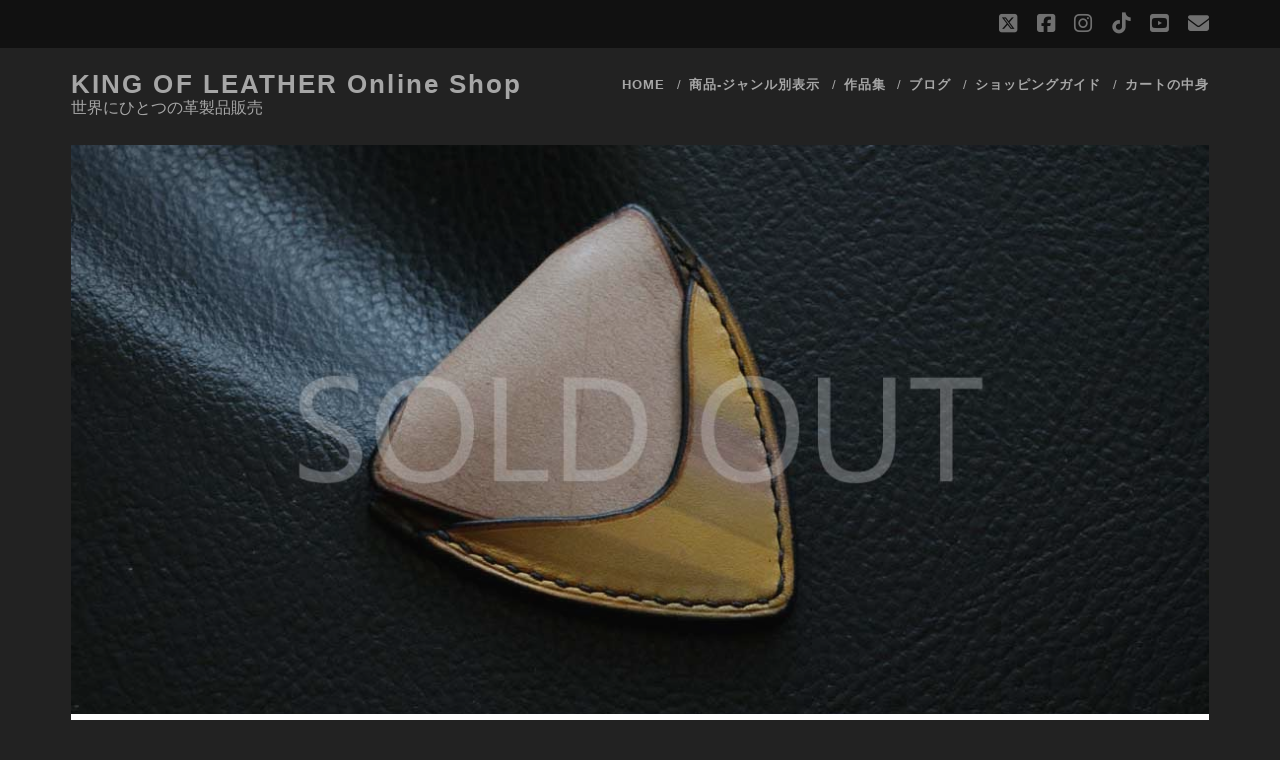

--- FILE ---
content_type: text/html; charset=UTF-8
request_url: https://kingofleather.jp/special/pickcase/14433/
body_size: 12538
content:

<!DOCTYPE html>
<!--[if IE 9 ]>
<html class="ie9" dir="ltr" lang="ja" prefix="og: https://ogp.me/ns#"> <![endif]-->
<!--[if (gt IE 9)|!(IE)]><!-->
<html dir="ltr" lang="ja" prefix="og: https://ogp.me/ns#"><!--<![endif]-->

<head>
	<title>ピックケース01094 | KING OF LEATHER Online Shop</title>
	<style>img:is([sizes="auto" i], [sizes^="auto," i]) { contain-intrinsic-size: 3000px 1500px }</style>
	
		<!-- All in One SEO 4.9.3 - aioseo.com -->
	<meta name="robots" content="max-image-preview:large" />
	<meta name="author" content="kingofleather"/>
	<link rel="canonical" href="https://kingofleather.jp/special/pickcase/14433/" />
	<meta name="generator" content="All in One SEO (AIOSEO) 4.9.3" />
		<meta property="og:locale" content="ja_JP" />
		<meta property="og:site_name" content="KING OF LEATHER Online Shop | 世界にひとつの革製品販売" />
		<meta property="og:type" content="article" />
		<meta property="og:title" content="ピックケース01094 | KING OF LEATHER Online Shop" />
		<meta property="og:url" content="https://kingofleather.jp/special/pickcase/14433/" />
		<meta property="article:published_time" content="2021-12-24T08:26:03+00:00" />
		<meta property="article:modified_time" content="2023-09-11T21:13:55+00:00" />
		<meta name="twitter:card" content="summary" />
		<meta name="twitter:title" content="ピックケース01094 | KING OF LEATHER Online Shop" />
		<script type="application/ld+json" class="aioseo-schema">
			{"@context":"https:\/\/schema.org","@graph":[{"@type":"Article","@id":"https:\/\/kingofleather.jp\/special\/pickcase\/14433\/#article","name":"\u30d4\u30c3\u30af\u30b1\u30fc\u30b901094 | KING OF LEATHER Online Shop","headline":"\u30d4\u30c3\u30af\u30b1\u30fc\u30b901094","author":{"@id":"https:\/\/kingofleather.jp\/special\/author\/kingofleather\/#author"},"publisher":{"@id":"https:\/\/kingofleather.jp\/special\/#organization"},"image":{"@type":"ImageObject","url":"https:\/\/kingofleather.jp\/special\/wp-content\/uploads\/s1094-1.jpg","width":1155,"height":771,"caption":"\u9769\u30d4\u30c3\u30af\u30b1\u30fc\u30b9"},"datePublished":"2021-12-24T17:26:03+09:00","dateModified":"2023-09-12T06:13:55+09:00","inLanguage":"ja","mainEntityOfPage":{"@id":"https:\/\/kingofleather.jp\/special\/pickcase\/14433\/#webpage"},"isPartOf":{"@id":"https:\/\/kingofleather.jp\/special\/pickcase\/14433\/#webpage"},"articleSection":"\u30d4\u30c3\u30af\u30b1\u30fc\u30b9"},{"@type":"BreadcrumbList","@id":"https:\/\/kingofleather.jp\/special\/pickcase\/14433\/#breadcrumblist","itemListElement":[{"@type":"ListItem","@id":"https:\/\/kingofleather.jp\/special#listItem","position":1,"name":"\u30db\u30fc\u30e0","item":"https:\/\/kingofleather.jp\/special","nextItem":{"@type":"ListItem","@id":"https:\/\/kingofleather.jp\/special\/category\/pickcase\/#listItem","name":"\u30d4\u30c3\u30af\u30b1\u30fc\u30b9"}},{"@type":"ListItem","@id":"https:\/\/kingofleather.jp\/special\/category\/pickcase\/#listItem","position":2,"name":"\u30d4\u30c3\u30af\u30b1\u30fc\u30b9","item":"https:\/\/kingofleather.jp\/special\/category\/pickcase\/","nextItem":{"@type":"ListItem","@id":"https:\/\/kingofleather.jp\/special\/pickcase\/14433\/#listItem","name":"\u30d4\u30c3\u30af\u30b1\u30fc\u30b901094"},"previousItem":{"@type":"ListItem","@id":"https:\/\/kingofleather.jp\/special#listItem","name":"\u30db\u30fc\u30e0"}},{"@type":"ListItem","@id":"https:\/\/kingofleather.jp\/special\/pickcase\/14433\/#listItem","position":3,"name":"\u30d4\u30c3\u30af\u30b1\u30fc\u30b901094","previousItem":{"@type":"ListItem","@id":"https:\/\/kingofleather.jp\/special\/category\/pickcase\/#listItem","name":"\u30d4\u30c3\u30af\u30b1\u30fc\u30b9"}}]},{"@type":"Organization","@id":"https:\/\/kingofleather.jp\/special\/#organization","name":"KING OF LEATHER Online Shop","description":"\u4e16\u754c\u306b\u3072\u3068\u3064\u306e\u9769\u88fd\u54c1\u8ca9\u58f2","url":"https:\/\/kingofleather.jp\/special\/"},{"@type":"Person","@id":"https:\/\/kingofleather.jp\/special\/author\/kingofleather\/#author","url":"https:\/\/kingofleather.jp\/special\/author\/kingofleather\/","name":"kingofleather"},{"@type":"WebPage","@id":"https:\/\/kingofleather.jp\/special\/pickcase\/14433\/#webpage","url":"https:\/\/kingofleather.jp\/special\/pickcase\/14433\/","name":"\u30d4\u30c3\u30af\u30b1\u30fc\u30b901094 | KING OF LEATHER Online Shop","inLanguage":"ja","isPartOf":{"@id":"https:\/\/kingofleather.jp\/special\/#website"},"breadcrumb":{"@id":"https:\/\/kingofleather.jp\/special\/pickcase\/14433\/#breadcrumblist"},"author":{"@id":"https:\/\/kingofleather.jp\/special\/author\/kingofleather\/#author"},"creator":{"@id":"https:\/\/kingofleather.jp\/special\/author\/kingofleather\/#author"},"image":{"@type":"ImageObject","url":"https:\/\/kingofleather.jp\/special\/wp-content\/uploads\/s1094-1.jpg","@id":"https:\/\/kingofleather.jp\/special\/pickcase\/14433\/#mainImage","width":1155,"height":771,"caption":"\u9769\u30d4\u30c3\u30af\u30b1\u30fc\u30b9"},"primaryImageOfPage":{"@id":"https:\/\/kingofleather.jp\/special\/pickcase\/14433\/#mainImage"},"datePublished":"2021-12-24T17:26:03+09:00","dateModified":"2023-09-12T06:13:55+09:00"},{"@type":"WebSite","@id":"https:\/\/kingofleather.jp\/special\/#website","url":"https:\/\/kingofleather.jp\/special\/","name":"KING OF LEATHER\u3000-\u30aa\u30f3\u30e9\u30a4\u30f3\u30b7\u30e7\u30c3\u30d7-","description":"\u4e16\u754c\u306b\u3072\u3068\u3064\u306e\u9769\u88fd\u54c1\u8ca9\u58f2","inLanguage":"ja","publisher":{"@id":"https:\/\/kingofleather.jp\/special\/#organization"}}]}
		</script>
		<!-- All in One SEO -->

<meta charset="UTF-8" />
<meta name="viewport" content="width=device-width, initial-scale=1" />
<meta name="template" content="Tracks 1.81" />
<link rel='dns-prefetch' href='//webfonts.xserver.jp' />
<link rel='dns-prefetch' href='//fonts.googleapis.com' />
<link rel="alternate" type="application/rss+xml" title="KING OF LEATHER Online Shop &raquo; フィード" href="https://kingofleather.jp/special/feed/" />
<link rel="alternate" type="application/rss+xml" title="KING OF LEATHER Online Shop &raquo; コメントフィード" href="https://kingofleather.jp/special/comments/feed/" />
<script type="text/javascript">
/* <![CDATA[ */
window._wpemojiSettings = {"baseUrl":"https:\/\/s.w.org\/images\/core\/emoji\/16.0.1\/72x72\/","ext":".png","svgUrl":"https:\/\/s.w.org\/images\/core\/emoji\/16.0.1\/svg\/","svgExt":".svg","source":{"concatemoji":"https:\/\/kingofleather.jp\/special\/wp-includes\/js\/wp-emoji-release.min.js?ver=6.8.3"}};
/*! This file is auto-generated */
!function(s,n){var o,i,e;function c(e){try{var t={supportTests:e,timestamp:(new Date).valueOf()};sessionStorage.setItem(o,JSON.stringify(t))}catch(e){}}function p(e,t,n){e.clearRect(0,0,e.canvas.width,e.canvas.height),e.fillText(t,0,0);var t=new Uint32Array(e.getImageData(0,0,e.canvas.width,e.canvas.height).data),a=(e.clearRect(0,0,e.canvas.width,e.canvas.height),e.fillText(n,0,0),new Uint32Array(e.getImageData(0,0,e.canvas.width,e.canvas.height).data));return t.every(function(e,t){return e===a[t]})}function u(e,t){e.clearRect(0,0,e.canvas.width,e.canvas.height),e.fillText(t,0,0);for(var n=e.getImageData(16,16,1,1),a=0;a<n.data.length;a++)if(0!==n.data[a])return!1;return!0}function f(e,t,n,a){switch(t){case"flag":return n(e,"\ud83c\udff3\ufe0f\u200d\u26a7\ufe0f","\ud83c\udff3\ufe0f\u200b\u26a7\ufe0f")?!1:!n(e,"\ud83c\udde8\ud83c\uddf6","\ud83c\udde8\u200b\ud83c\uddf6")&&!n(e,"\ud83c\udff4\udb40\udc67\udb40\udc62\udb40\udc65\udb40\udc6e\udb40\udc67\udb40\udc7f","\ud83c\udff4\u200b\udb40\udc67\u200b\udb40\udc62\u200b\udb40\udc65\u200b\udb40\udc6e\u200b\udb40\udc67\u200b\udb40\udc7f");case"emoji":return!a(e,"\ud83e\udedf")}return!1}function g(e,t,n,a){var r="undefined"!=typeof WorkerGlobalScope&&self instanceof WorkerGlobalScope?new OffscreenCanvas(300,150):s.createElement("canvas"),o=r.getContext("2d",{willReadFrequently:!0}),i=(o.textBaseline="top",o.font="600 32px Arial",{});return e.forEach(function(e){i[e]=t(o,e,n,a)}),i}function t(e){var t=s.createElement("script");t.src=e,t.defer=!0,s.head.appendChild(t)}"undefined"!=typeof Promise&&(o="wpEmojiSettingsSupports",i=["flag","emoji"],n.supports={everything:!0,everythingExceptFlag:!0},e=new Promise(function(e){s.addEventListener("DOMContentLoaded",e,{once:!0})}),new Promise(function(t){var n=function(){try{var e=JSON.parse(sessionStorage.getItem(o));if("object"==typeof e&&"number"==typeof e.timestamp&&(new Date).valueOf()<e.timestamp+604800&&"object"==typeof e.supportTests)return e.supportTests}catch(e){}return null}();if(!n){if("undefined"!=typeof Worker&&"undefined"!=typeof OffscreenCanvas&&"undefined"!=typeof URL&&URL.createObjectURL&&"undefined"!=typeof Blob)try{var e="postMessage("+g.toString()+"("+[JSON.stringify(i),f.toString(),p.toString(),u.toString()].join(",")+"));",a=new Blob([e],{type:"text/javascript"}),r=new Worker(URL.createObjectURL(a),{name:"wpTestEmojiSupports"});return void(r.onmessage=function(e){c(n=e.data),r.terminate(),t(n)})}catch(e){}c(n=g(i,f,p,u))}t(n)}).then(function(e){for(var t in e)n.supports[t]=e[t],n.supports.everything=n.supports.everything&&n.supports[t],"flag"!==t&&(n.supports.everythingExceptFlag=n.supports.everythingExceptFlag&&n.supports[t]);n.supports.everythingExceptFlag=n.supports.everythingExceptFlag&&!n.supports.flag,n.DOMReady=!1,n.readyCallback=function(){n.DOMReady=!0}}).then(function(){return e}).then(function(){var e;n.supports.everything||(n.readyCallback(),(e=n.source||{}).concatemoji?t(e.concatemoji):e.wpemoji&&e.twemoji&&(t(e.twemoji),t(e.wpemoji)))}))}((window,document),window._wpemojiSettings);
/* ]]> */
</script>
<style id='wp-emoji-styles-inline-css' type='text/css'>

	img.wp-smiley, img.emoji {
		display: inline !important;
		border: none !important;
		box-shadow: none !important;
		height: 1em !important;
		width: 1em !important;
		margin: 0 0.07em !important;
		vertical-align: -0.1em !important;
		background: none !important;
		padding: 0 !important;
	}
</style>
<link rel='stylesheet' id='wp-block-library-css' href='https://kingofleather.jp/special/wp-includes/css/dist/block-library/style.min.css?ver=6.8.3' type='text/css' media='all' />
<style id='classic-theme-styles-inline-css' type='text/css'>
/*! This file is auto-generated */
.wp-block-button__link{color:#fff;background-color:#32373c;border-radius:9999px;box-shadow:none;text-decoration:none;padding:calc(.667em + 2px) calc(1.333em + 2px);font-size:1.125em}.wp-block-file__button{background:#32373c;color:#fff;text-decoration:none}
</style>
<link rel='stylesheet' id='aioseo/css/src/vue/standalone/blocks/table-of-contents/global.scss-css' href='https://kingofleather.jp/special/wp-content/plugins/all-in-one-seo-pack/dist/Lite/assets/css/table-of-contents/global.e90f6d47.css?ver=4.9.3' type='text/css' media='all' />
<style id='global-styles-inline-css' type='text/css'>
:root{--wp--preset--aspect-ratio--square: 1;--wp--preset--aspect-ratio--4-3: 4/3;--wp--preset--aspect-ratio--3-4: 3/4;--wp--preset--aspect-ratio--3-2: 3/2;--wp--preset--aspect-ratio--2-3: 2/3;--wp--preset--aspect-ratio--16-9: 16/9;--wp--preset--aspect-ratio--9-16: 9/16;--wp--preset--color--black: #000000;--wp--preset--color--cyan-bluish-gray: #abb8c3;--wp--preset--color--white: #ffffff;--wp--preset--color--pale-pink: #f78da7;--wp--preset--color--vivid-red: #cf2e2e;--wp--preset--color--luminous-vivid-orange: #ff6900;--wp--preset--color--luminous-vivid-amber: #fcb900;--wp--preset--color--light-green-cyan: #7bdcb5;--wp--preset--color--vivid-green-cyan: #00d084;--wp--preset--color--pale-cyan-blue: #8ed1fc;--wp--preset--color--vivid-cyan-blue: #0693e3;--wp--preset--color--vivid-purple: #9b51e0;--wp--preset--gradient--vivid-cyan-blue-to-vivid-purple: linear-gradient(135deg,rgba(6,147,227,1) 0%,rgb(155,81,224) 100%);--wp--preset--gradient--light-green-cyan-to-vivid-green-cyan: linear-gradient(135deg,rgb(122,220,180) 0%,rgb(0,208,130) 100%);--wp--preset--gradient--luminous-vivid-amber-to-luminous-vivid-orange: linear-gradient(135deg,rgba(252,185,0,1) 0%,rgba(255,105,0,1) 100%);--wp--preset--gradient--luminous-vivid-orange-to-vivid-red: linear-gradient(135deg,rgba(255,105,0,1) 0%,rgb(207,46,46) 100%);--wp--preset--gradient--very-light-gray-to-cyan-bluish-gray: linear-gradient(135deg,rgb(238,238,238) 0%,rgb(169,184,195) 100%);--wp--preset--gradient--cool-to-warm-spectrum: linear-gradient(135deg,rgb(74,234,220) 0%,rgb(151,120,209) 20%,rgb(207,42,186) 40%,rgb(238,44,130) 60%,rgb(251,105,98) 80%,rgb(254,248,76) 100%);--wp--preset--gradient--blush-light-purple: linear-gradient(135deg,rgb(255,206,236) 0%,rgb(152,150,240) 100%);--wp--preset--gradient--blush-bordeaux: linear-gradient(135deg,rgb(254,205,165) 0%,rgb(254,45,45) 50%,rgb(107,0,62) 100%);--wp--preset--gradient--luminous-dusk: linear-gradient(135deg,rgb(255,203,112) 0%,rgb(199,81,192) 50%,rgb(65,88,208) 100%);--wp--preset--gradient--pale-ocean: linear-gradient(135deg,rgb(255,245,203) 0%,rgb(182,227,212) 50%,rgb(51,167,181) 100%);--wp--preset--gradient--electric-grass: linear-gradient(135deg,rgb(202,248,128) 0%,rgb(113,206,126) 100%);--wp--preset--gradient--midnight: linear-gradient(135deg,rgb(2,3,129) 0%,rgb(40,116,252) 100%);--wp--preset--font-size--small: 13px;--wp--preset--font-size--medium: 20px;--wp--preset--font-size--large: 21px;--wp--preset--font-size--x-large: 42px;--wp--preset--font-size--regular: 16px;--wp--preset--font-size--larger: 30px;--wp--preset--spacing--20: 0.44rem;--wp--preset--spacing--30: 0.67rem;--wp--preset--spacing--40: 1rem;--wp--preset--spacing--50: 1.5rem;--wp--preset--spacing--60: 2.25rem;--wp--preset--spacing--70: 3.38rem;--wp--preset--spacing--80: 5.06rem;--wp--preset--shadow--natural: 6px 6px 9px rgba(0, 0, 0, 0.2);--wp--preset--shadow--deep: 12px 12px 50px rgba(0, 0, 0, 0.4);--wp--preset--shadow--sharp: 6px 6px 0px rgba(0, 0, 0, 0.2);--wp--preset--shadow--outlined: 6px 6px 0px -3px rgba(255, 255, 255, 1), 6px 6px rgba(0, 0, 0, 1);--wp--preset--shadow--crisp: 6px 6px 0px rgba(0, 0, 0, 1);}:where(.is-layout-flex){gap: 0.5em;}:where(.is-layout-grid){gap: 0.5em;}body .is-layout-flex{display: flex;}.is-layout-flex{flex-wrap: wrap;align-items: center;}.is-layout-flex > :is(*, div){margin: 0;}body .is-layout-grid{display: grid;}.is-layout-grid > :is(*, div){margin: 0;}:where(.wp-block-columns.is-layout-flex){gap: 2em;}:where(.wp-block-columns.is-layout-grid){gap: 2em;}:where(.wp-block-post-template.is-layout-flex){gap: 1.25em;}:where(.wp-block-post-template.is-layout-grid){gap: 1.25em;}.has-black-color{color: var(--wp--preset--color--black) !important;}.has-cyan-bluish-gray-color{color: var(--wp--preset--color--cyan-bluish-gray) !important;}.has-white-color{color: var(--wp--preset--color--white) !important;}.has-pale-pink-color{color: var(--wp--preset--color--pale-pink) !important;}.has-vivid-red-color{color: var(--wp--preset--color--vivid-red) !important;}.has-luminous-vivid-orange-color{color: var(--wp--preset--color--luminous-vivid-orange) !important;}.has-luminous-vivid-amber-color{color: var(--wp--preset--color--luminous-vivid-amber) !important;}.has-light-green-cyan-color{color: var(--wp--preset--color--light-green-cyan) !important;}.has-vivid-green-cyan-color{color: var(--wp--preset--color--vivid-green-cyan) !important;}.has-pale-cyan-blue-color{color: var(--wp--preset--color--pale-cyan-blue) !important;}.has-vivid-cyan-blue-color{color: var(--wp--preset--color--vivid-cyan-blue) !important;}.has-vivid-purple-color{color: var(--wp--preset--color--vivid-purple) !important;}.has-black-background-color{background-color: var(--wp--preset--color--black) !important;}.has-cyan-bluish-gray-background-color{background-color: var(--wp--preset--color--cyan-bluish-gray) !important;}.has-white-background-color{background-color: var(--wp--preset--color--white) !important;}.has-pale-pink-background-color{background-color: var(--wp--preset--color--pale-pink) !important;}.has-vivid-red-background-color{background-color: var(--wp--preset--color--vivid-red) !important;}.has-luminous-vivid-orange-background-color{background-color: var(--wp--preset--color--luminous-vivid-orange) !important;}.has-luminous-vivid-amber-background-color{background-color: var(--wp--preset--color--luminous-vivid-amber) !important;}.has-light-green-cyan-background-color{background-color: var(--wp--preset--color--light-green-cyan) !important;}.has-vivid-green-cyan-background-color{background-color: var(--wp--preset--color--vivid-green-cyan) !important;}.has-pale-cyan-blue-background-color{background-color: var(--wp--preset--color--pale-cyan-blue) !important;}.has-vivid-cyan-blue-background-color{background-color: var(--wp--preset--color--vivid-cyan-blue) !important;}.has-vivid-purple-background-color{background-color: var(--wp--preset--color--vivid-purple) !important;}.has-black-border-color{border-color: var(--wp--preset--color--black) !important;}.has-cyan-bluish-gray-border-color{border-color: var(--wp--preset--color--cyan-bluish-gray) !important;}.has-white-border-color{border-color: var(--wp--preset--color--white) !important;}.has-pale-pink-border-color{border-color: var(--wp--preset--color--pale-pink) !important;}.has-vivid-red-border-color{border-color: var(--wp--preset--color--vivid-red) !important;}.has-luminous-vivid-orange-border-color{border-color: var(--wp--preset--color--luminous-vivid-orange) !important;}.has-luminous-vivid-amber-border-color{border-color: var(--wp--preset--color--luminous-vivid-amber) !important;}.has-light-green-cyan-border-color{border-color: var(--wp--preset--color--light-green-cyan) !important;}.has-vivid-green-cyan-border-color{border-color: var(--wp--preset--color--vivid-green-cyan) !important;}.has-pale-cyan-blue-border-color{border-color: var(--wp--preset--color--pale-cyan-blue) !important;}.has-vivid-cyan-blue-border-color{border-color: var(--wp--preset--color--vivid-cyan-blue) !important;}.has-vivid-purple-border-color{border-color: var(--wp--preset--color--vivid-purple) !important;}.has-vivid-cyan-blue-to-vivid-purple-gradient-background{background: var(--wp--preset--gradient--vivid-cyan-blue-to-vivid-purple) !important;}.has-light-green-cyan-to-vivid-green-cyan-gradient-background{background: var(--wp--preset--gradient--light-green-cyan-to-vivid-green-cyan) !important;}.has-luminous-vivid-amber-to-luminous-vivid-orange-gradient-background{background: var(--wp--preset--gradient--luminous-vivid-amber-to-luminous-vivid-orange) !important;}.has-luminous-vivid-orange-to-vivid-red-gradient-background{background: var(--wp--preset--gradient--luminous-vivid-orange-to-vivid-red) !important;}.has-very-light-gray-to-cyan-bluish-gray-gradient-background{background: var(--wp--preset--gradient--very-light-gray-to-cyan-bluish-gray) !important;}.has-cool-to-warm-spectrum-gradient-background{background: var(--wp--preset--gradient--cool-to-warm-spectrum) !important;}.has-blush-light-purple-gradient-background{background: var(--wp--preset--gradient--blush-light-purple) !important;}.has-blush-bordeaux-gradient-background{background: var(--wp--preset--gradient--blush-bordeaux) !important;}.has-luminous-dusk-gradient-background{background: var(--wp--preset--gradient--luminous-dusk) !important;}.has-pale-ocean-gradient-background{background: var(--wp--preset--gradient--pale-ocean) !important;}.has-electric-grass-gradient-background{background: var(--wp--preset--gradient--electric-grass) !important;}.has-midnight-gradient-background{background: var(--wp--preset--gradient--midnight) !important;}.has-small-font-size{font-size: var(--wp--preset--font-size--small) !important;}.has-medium-font-size{font-size: var(--wp--preset--font-size--medium) !important;}.has-large-font-size{font-size: var(--wp--preset--font-size--large) !important;}.has-x-large-font-size{font-size: var(--wp--preset--font-size--x-large) !important;}
:where(.wp-block-post-template.is-layout-flex){gap: 1.25em;}:where(.wp-block-post-template.is-layout-grid){gap: 1.25em;}
:where(.wp-block-columns.is-layout-flex){gap: 2em;}:where(.wp-block-columns.is-layout-grid){gap: 2em;}
:root :where(.wp-block-pullquote){font-size: 1.5em;line-height: 1.6;}
</style>
<link rel='stylesheet' id='parent-style-css' href='https://kingofleather.jp/special/wp-content/themes/tracks/style.css?ver=6.8.3' type='text/css' media='all' />
<link rel='stylesheet' id='ct-tracks-google-fonts-css' href='//fonts.googleapis.com/css?family=Raleway%3A400%2C700&#038;subset=latin%2Clatin-ext&#038;display=swap&#038;ver=6.8.3' type='text/css' media='all' />
<link rel='stylesheet' id='ct-tracks-font-awesome-css' href='https://kingofleather.jp/special/wp-content/themes/tracks/assets/font-awesome/css/all.min.css?ver=6.8.3' type='text/css' media='all' />
<link rel='stylesheet' id='ct-tracks-style-css' href='https://kingofleather.jp/special/wp-content/themes/tracks-child/style.css?ver=6.8.3' type='text/css' media='all' />
<style id='ct-tracks-style-inline-css' type='text/css'>
.singular .entry-title {
  font-size: 24px;
}


</style>
<script type="text/javascript" src="https://kingofleather.jp/special/wp-includes/js/jquery/jquery.min.js?ver=3.7.1" id="jquery-core-js"></script>
<script type="text/javascript" src="https://kingofleather.jp/special/wp-includes/js/jquery/jquery-migrate.min.js?ver=3.4.1" id="jquery-migrate-js"></script>
<script type="text/javascript" src="//webfonts.xserver.jp/js/xserverv3.js?fadein=0&amp;ver=2.0.9" id="typesquare_std-js"></script>
<script type="text/javascript" src="https://kingofleather.jp/special/wp-content/plugins/related-posts-thumbnails/assets/js/front.min.js?ver=4.3.1" id="rpt_front_style-js"></script>
<script type="text/javascript" src="https://kingofleather.jp/special/wp-content/plugins/related-posts-thumbnails/assets/js/lazy-load.js?ver=4.3.1" id="rpt-lazy-load-js"></script>
<link rel="https://api.w.org/" href="https://kingofleather.jp/special/wp-json/" /><link rel="alternate" title="JSON" type="application/json" href="https://kingofleather.jp/special/wp-json/wp/v2/posts/14433" /><link rel="EditURI" type="application/rsd+xml" title="RSD" href="https://kingofleather.jp/special/xmlrpc.php?rsd" />
<meta name="generator" content="WordPress 6.8.3" />
<link rel='shortlink' href='https://kingofleather.jp/special/?p=14433' />
<link rel="alternate" title="oEmbed (JSON)" type="application/json+oembed" href="https://kingofleather.jp/special/wp-json/oembed/1.0/embed?url=https%3A%2F%2Fkingofleather.jp%2Fspecial%2Fpickcase%2F14433%2F" />
<link rel="alternate" title="oEmbed (XML)" type="text/xml+oembed" href="https://kingofleather.jp/special/wp-json/oembed/1.0/embed?url=https%3A%2F%2Fkingofleather.jp%2Fspecial%2Fpickcase%2F14433%2F&#038;format=xml" />

		<!-- GA Google Analytics @ https://m0n.co/ga -->
		<script async src="https://www.googletagmanager.com/gtag/js?id= G-S4SPH36WC1"></script>
		<script>
			window.dataLayer = window.dataLayer || [];
			function gtag(){dataLayer.push(arguments);}
			gtag('js', new Date());
			gtag('config', ' G-S4SPH36WC1');
		</script>

	        <style>
            #related_posts_thumbnails li {
                border-right: 1px solid #dddddd;
                background-color: #ffffff            }

            #related_posts_thumbnails li:hover {
                background-color: #eeeeee;
            }

            .relpost_content {
                font-size: 12px;
                color: #333333;
            }

            .relpost-block-single {
                background-color: #ffffff;
                border-right: 1px solid #dddddd;
                border-left: 1px solid #dddddd;
                margin-right: -1px;
            }

            .relpost-block-single:hover {
                background-color: #eeeeee;
            }
        </style>

        <style type='text/css'>
h1,h2,h3,h1:lang(ja),h2:lang(ja),h3:lang(ja),.entry-title:lang(ja){ font-family: "丸フォーク M";}h4,h5,h6,h4:lang(ja),h5:lang(ja),h6:lang(ja),div.entry-meta span:lang(ja),footer.entry-footer span:lang(ja){ font-family: "丸フォーク M";}.hentry,.entry-content p,.post-inner.entry-content p,#comments div:lang(ja){ font-family: "新ゴ R";}strong,b,#comments .comment-author .fn:lang(ja){ font-family: "新ゴ B";}</style>
<link rel="icon" href="https://kingofleather.jp/special/wp-content/uploads/cropped-blogrogo-32x32.gif" sizes="32x32" />
<link rel="icon" href="https://kingofleather.jp/special/wp-content/uploads/cropped-blogrogo-192x192.gif" sizes="192x192" />
<link rel="apple-touch-icon" href="https://kingofleather.jp/special/wp-content/uploads/cropped-blogrogo-180x180.gif" />
<meta name="msapplication-TileImage" content="https://kingofleather.jp/special/wp-content/uploads/cropped-blogrogo-270x270.gif" />
		<style type="text/css" id="wp-custom-css">
			.singular .entry-title {
  font-size: 24px;
}

		</style>
		</head>

<body id="tracks-child" class="wp-singular post-template-default single single-post postid-14433 single-format-standard wp-theme-tracks wp-child-theme-tracks-child ct-body singular singular-post singular-post-14433 not-front standard">
			<div id="overflow-container" class="overflow-container">
		<a class="skip-content" href="#main">Skip to content</a>
				<header id="site-header" class="site-header" role="banner">
			<div class='top-navigation'><div class='container'><ul class="social-media-icons">				<li>
					<a class="twitter" target="_blank"
					   href="http://twitter.com/kingofleather">
						<i class="fab fa-square-x-twitter" title="twitter"></i>
						<span class="screen-reader-text">twitter</span>
					</a>
				</li>
								<li>
					<a class="facebook" target="_blank"
					   href="http://www.facebook.com/kingofleather">
						<i class="fab fa-facebook-square" title="facebook"></i>
						<span class="screen-reader-text">facebook</span>
					</a>
				</li>
								<li>
					<a class="instagram" target="_blank"
					   href="http://instagram.com/kingofleather">
						<i class="fab fa-instagram" title="instagram"></i>
						<span class="screen-reader-text">instagram</span>
					</a>
				</li>
								<li>
					<a class="tiktok" target="_blank"
					   href="https://www.tiktok.com/@kingofleather">
						<i class="fab fa-tiktok" title="tiktok"></i>
						<span class="screen-reader-text">tiktok</span>
					</a>
				</li>
								<li>
					<a class="youtube" target="_blank"
					   href="https://www.youtube.com/channel/UCaYwPynQE1Oc_16nYmLgiRA">
						<i class="fab fa-youtube-square" title="youtube"></i>
						<span class="screen-reader-text">youtube</span>
					</a>
				</li>
								<li>
					<a class="email" target="_blank"
					   href="mailto:i&#110;&#102;o&#64;&#107;&#105;ngofl&#101;a&#116;her&#46;&#106;&#112;">
						<i class="fas fa-envelope" title="email"></i>
						<span class="screen-reader-text">email</span>
					</a>
				</li>
			</ul></div></div>						<div class="container">
				<div id="title-info" class="title-info">
					<div id='site-title' class='site-title'><a href='https://kingofleather.jp/special'>KING OF LEATHER Online Shop</a></div>				</div>
				<button id="toggle-navigation" class="toggle-navigation">
	<i class="fas fa-bars"></i>
</button>

<div id="menu-primary-tracks" class="menu-primary-tracks"></div>
<div id="menu-primary" class="menu-container menu-primary" role="navigation">

			<p class="site-description tagline">
			世界にひとつの革製品販売		</p>
	<div class="menu"><ul id="menu-primary-items" class="menu-primary-items"><li id="menu-item-354" class="menu-item menu-item-type-custom menu-item-object-custom menu-item-354"><a href="https://kingofleather.jp/">HOME</a></li>
<li id="menu-item-429" class="menu-item menu-item-type-custom menu-item-object-custom menu-item-home menu-item-has-children menu-item-429"><a href="https://kingofleather.jp/special/">商品-ジャンル別表示</a>
<ul class="sub-menu">
	<li id="menu-item-15315" class="menu-item menu-item-type-taxonomy menu-item-object-category menu-item-15315"><a href="https://kingofleather.jp/special/category/longwallet/">ロングウォレット</a></li>
	<li id="menu-item-15316" class="menu-item menu-item-type-taxonomy menu-item-object-category menu-item-15316"><a href="https://kingofleather.jp/special/category/halfwallet/">ハーフウォレット</a></li>
	<li id="menu-item-15317" class="menu-item menu-item-type-taxonomy menu-item-object-category menu-item-15317"><a href="https://kingofleather.jp/special/category/walletrope/">ウォレットロープ</a></li>
	<li id="menu-item-19500" class="menu-item menu-item-type-taxonomy menu-item-object-category menu-item-19500"><a href="https://kingofleather.jp/special/category/wallet-optionparts/">着せ替えウォレットパーツ</a></li>
	<li id="menu-item-15352" class="menu-item menu-item-type-taxonomy menu-item-object-category menu-item-15352"><a href="https://kingofleather.jp/special/category/walletbag/">ウォレットバッグ</a></li>
	<li id="menu-item-15318" class="menu-item menu-item-type-taxonomy menu-item-object-category menu-item-15318"><a href="https://kingofleather.jp/special/category/beltloopkeyholder/">ベルトループキーホルダー</a></li>
	<li id="menu-item-15319" class="menu-item menu-item-type-taxonomy menu-item-object-category menu-item-15319"><a href="https://kingofleather.jp/special/category/coincase/">コインケース</a></li>
	<li id="menu-item-15320" class="menu-item menu-item-type-taxonomy menu-item-object-category menu-item-15320"><a href="https://kingofleather.jp/special/category/bag/">バッグ</a></li>
	<li id="menu-item-15321" class="menu-item menu-item-type-taxonomy menu-item-object-category menu-item-15321"><a href="https://kingofleather.jp/special/category/beltpouch/">ベルトポーチ</a></li>
	<li id="menu-item-15322" class="menu-item menu-item-type-taxonomy menu-item-object-category menu-item-15322"><a href="https://kingofleather.jp/special/category/belt/">ベルト</a></li>
	<li id="menu-item-15323" class="menu-item menu-item-type-taxonomy menu-item-object-category menu-item-15323"><a href="https://kingofleather.jp/special/category/keycase/">キーケース</a></li>
	<li id="menu-item-15324" class="menu-item menu-item-type-taxonomy menu-item-object-category menu-item-15324"><a href="https://kingofleather.jp/special/category/cardcase/">カードケース</a></li>
	<li id="menu-item-15325" class="menu-item menu-item-type-taxonomy menu-item-object-category menu-item-15325"><a href="https://kingofleather.jp/special/category/passcase/">パスケース</a></li>
	<li id="menu-item-15326" class="menu-item menu-item-type-taxonomy menu-item-object-category menu-item-15326"><a href="https://kingofleather.jp/special/category/iphone/">iPhoneケース</a></li>
	<li id="menu-item-15327" class="menu-item menu-item-type-taxonomy menu-item-object-category menu-item-15327"><a href="https://kingofleather.jp/special/category/tissue-case/">ティッシュケース</a></li>
	<li id="menu-item-15328" class="menu-item menu-item-type-taxonomy menu-item-object-category menu-item-15328"><a href="https://kingofleather.jp/special/category/toothpick-case/">爪楊枝ケース</a></li>
	<li id="menu-item-15329" class="menu-item menu-item-type-taxonomy menu-item-object-category menu-item-15329"><a href="https://kingofleather.jp/special/category/tabacocase/">タバコケース</a></li>
	<li id="menu-item-15330" class="menu-item menu-item-type-taxonomy menu-item-object-category menu-item-15330"><a href="https://kingofleather.jp/special/category/glassescase/">メガネケース</a></li>
	<li id="menu-item-15331" class="menu-item menu-item-type-taxonomy menu-item-object-category current-post-ancestor current-menu-parent current-post-parent menu-item-15331"><a href="https://kingofleather.jp/special/category/pickcase/">ピックケース</a></li>
	<li id="menu-item-15332" class="menu-item menu-item-type-taxonomy menu-item-object-category menu-item-15332"><a href="https://kingofleather.jp/special/category/mintia/">ミンティアケース</a></li>
	<li id="menu-item-15333" class="menu-item menu-item-type-taxonomy menu-item-object-category menu-item-15333"><a href="https://kingofleather.jp/special/category/bracelet/">ブレスレット</a></li>
	<li id="menu-item-15334" class="menu-item menu-item-type-taxonomy menu-item-object-category menu-item-15334"><a href="https://kingofleather.jp/special/category/necklace/">ネックレス</a></li>
	<li id="menu-item-15335" class="menu-item menu-item-type-taxonomy menu-item-object-category menu-item-15335"><a href="https://kingofleather.jp/special/category/guiatr-strap/">ギターストラップ</a></li>
	<li id="menu-item-15336" class="menu-item menu-item-type-taxonomy menu-item-object-category menu-item-15336"><a href="https://kingofleather.jp/special/category/bookcover/">ブックカバー</a></li>
	<li id="menu-item-15337" class="menu-item menu-item-type-taxonomy menu-item-object-category menu-item-15337"><a href="https://kingofleather.jp/special/category/systemnote/">システム手帳</a></li>
	<li id="menu-item-15338" class="menu-item menu-item-type-taxonomy menu-item-object-category menu-item-15338"><a href="https://kingofleather.jp/special/category/rhodiacase/">RHODIAケース</a></li>
	<li id="menu-item-15339" class="menu-item menu-item-type-taxonomy menu-item-object-category menu-item-15339"><a href="https://kingofleather.jp/special/category/hobonichi/">ほぼ日手帳カバー</a></li>
	<li id="menu-item-15340" class="menu-item menu-item-type-taxonomy menu-item-object-category menu-item-15340"><a href="https://kingofleather.jp/special/category/travelersnotecover/">トラベラーズノートカバー</a></li>
	<li id="menu-item-15341" class="menu-item menu-item-type-taxonomy menu-item-object-category menu-item-15341"><a href="https://kingofleather.jp/special/category/notecover/">ノートカバー</a></li>
	<li id="menu-item-15598" class="menu-item menu-item-type-taxonomy menu-item-object-category menu-item-15598"><a href="https://kingofleather.jp/special/category/storyboardcase/">コンテケース</a></li>
	<li id="menu-item-15342" class="menu-item menu-item-type-taxonomy menu-item-object-category menu-item-15342"><a href="https://kingofleather.jp/special/category/pencase/">ペンケース</a></li>
	<li id="menu-item-15343" class="menu-item menu-item-type-taxonomy menu-item-object-category menu-item-15343"><a href="https://kingofleather.jp/special/category/pencilcap/">ペンシルキャップ</a></li>
	<li id="menu-item-15344" class="menu-item menu-item-type-taxonomy menu-item-object-category menu-item-15344"><a href="https://kingofleather.jp/special/category/coaster/">コースター</a></li>
	<li id="menu-item-15345" class="menu-item menu-item-type-taxonomy menu-item-object-category menu-item-15345"><a href="https://kingofleather.jp/special/category/coffeesleeve/">コーヒースリーブ</a></li>
	<li id="menu-item-15346" class="menu-item menu-item-type-taxonomy menu-item-object-category menu-item-15346"><a href="https://kingofleather.jp/special/category/earphonewrap/">イヤホンコードラップ</a></li>
	<li id="menu-item-15347" class="menu-item menu-item-type-taxonomy menu-item-object-category menu-item-15347"><a href="https://kingofleather.jp/special/category/shoehorn/">シューホーン/靴ベラ</a></li>
	<li id="menu-item-15348" class="menu-item menu-item-type-taxonomy menu-item-object-category menu-item-15348"><a href="https://kingofleather.jp/special/category/mirror/">コンパクトミラー</a></li>
	<li id="menu-item-20322" class="menu-item menu-item-type-taxonomy menu-item-object-category menu-item-20322"><a href="https://kingofleather.jp/special/category/pouch/">ポーチ</a></li>
	<li id="menu-item-15349" class="menu-item menu-item-type-taxonomy menu-item-object-category menu-item-15349"><a href="https://kingofleather.jp/special/category/tray/">トレイ</a></li>
	<li id="menu-item-15350" class="menu-item menu-item-type-taxonomy menu-item-object-category menu-item-15350"><a href="https://kingofleather.jp/special/category/lamp/">ランプシェード</a></li>
	<li id="menu-item-15354" class="menu-item menu-item-type-taxonomy menu-item-object-category menu-item-15354"><a href="https://kingofleather.jp/special/category/slipper/">スリッパ</a></li>
	<li id="menu-item-20323" class="menu-item menu-item-type-taxonomy menu-item-object-category menu-item-20323"><a href="https://kingofleather.jp/special/category/softtoy/">ぬいぐるみ</a></li>
	<li id="menu-item-20324" class="menu-item menu-item-type-taxonomy menu-item-object-category menu-item-20324"><a href="https://kingofleather.jp/special/category/caramelbox/">キャラメルボックス</a></li>
	<li id="menu-item-20325" class="menu-item menu-item-type-taxonomy menu-item-object-category menu-item-20325"><a href="https://kingofleather.jp/special/category/keyring/">キーリング</a></li>
	<li id="menu-item-20326" class="menu-item menu-item-type-taxonomy menu-item-object-category menu-item-20326"><a href="https://kingofleather.jp/special/category/documentcase/">ドキュメントケース</a></li>
	<li id="menu-item-15353" class="menu-item menu-item-type-taxonomy menu-item-object-category menu-item-15353"><a href="https://kingofleather.jp/special/category/cd/">オリジナルCD</a></li>
</ul>
</li>
<li id="menu-item-430" class="menu-item menu-item-type-custom menu-item-object-custom menu-item-430"><a href="https://kingofleather.jp/custom/">作品集</a></li>
<li id="menu-item-17961" class="menu-item menu-item-type-custom menu-item-object-custom menu-item-17961"><a href="https://kingofleather.jp/blog/">ブログ</a></li>
<li id="menu-item-16621" class="menu-item menu-item-type-custom menu-item-object-custom menu-item-16621"><a href="https://kingofleather.jp/shoppingguide.html">ショッピングガイド</a></li>
<li id="menu-item-356" class="menu-item menu-item-type-custom menu-item-object-custom menu-item-356"><a href="https://kingofleather.mame2plus.net/cart.jsp">カートの中身</a></li>
</ul></div></div>			</div>
		</header>
						<div id="main" class="main" role="main">
			

	<div id="loop-container" class="loop-container">
		<div class="post-14433 post type-post status-publish format-standard has-post-thumbnail hentry category-pickcase entry full-without-featured odd excerpt-1">
	<div class='featured-image' style='background-image: url(https://kingofleather.jp/special/wp-content/uploads/s1094-1.jpg)'></div>	<div class="entry-meta">
			<span class="date"></span>	<span> / </span>	<span class="author"><a href="https://kingofleather.jp/special/author/kingofleather/" title="kingofleather の投稿" rel="author">kingofleather</a></span>	<span> / </span>	<span class="category">
	<a href='https://kingofleather.jp/special/category/pickcase/'>ピックケース</a>	</span>	</div>
	<div class='entry-header'>
		<h1 class='entry-title'>ピックケース01094</h1>
	</div>
	<div class="entry-container">
		<div class="entry-content">
			<article>
								<p><img fetchpriority="high" decoding="async" src="https://kingofleather.jp/special/wp-content/uploads/1094-1.jpg" alt="革ピックケース" width="1155" height="770" class="aligncenter size-full wp-image-14434" srcset="https://kingofleather.jp/special/wp-content/uploads/1094-1.jpg 1155w, https://kingofleather.jp/special/wp-content/uploads/1094-1-600x400.jpg 600w" sizes="(max-width: 1155px) 100vw, 1155px" /></p>
<p><img decoding="async" src="https://kingofleather.jp/special/wp-content/uploads/1094-3.jpg" alt="" width="1155" height="770" class="aligncenter size-full wp-image-14436" srcset="https://kingofleather.jp/special/wp-content/uploads/1094-3.jpg 1155w, https://kingofleather.jp/special/wp-content/uploads/1094-3-600x400.jpg 600w" sizes="(max-width: 1155px) 100vw, 1155px" /></p>
<p><img decoding="async" src="https://kingofleather.jp/special/wp-content/uploads/1094-2.jpg" alt="" width="1155" height="770" class="aligncenter size-full wp-image-14435" srcset="https://kingofleather.jp/special/wp-content/uploads/1094-2.jpg 1155w, https://kingofleather.jp/special/wp-content/uploads/1094-2-600x400.jpg 600w" sizes="(max-width: 1155px) 100vw, 1155px" /></p>
<p>King of Pickcaseの１点ものです。<br />
ピックのカタチをしたギターピックケースです。</p>
<p>イタリアが生み出す、ロウが染み込んだ独特の風合いが魅力のアラスカレザーのホワイトを土台に使用。<br />
内側にはプエブロレザー、イエロー染色で合わせました。<br />
小さい中に世界の最高級の様々な革を楽しめる贅沢な一品。<br />
色合いが世界にひとつのピックケースはプレゼントにも喜ばれると思います。</p>
<p></p>
<p>仕様詳細は<a href="https://kingofleather.jp/pickcase0001.html">King of Pickcase</a>をご覧ください。</p>
<p>
<font color="#dc143c">『送料について』<br />
こちらの商品は通常レターパックライトの発送となります。<br />
代金引換もしくはラッピングなどでダンボール発送が必要の場合は、<br />
規定の送料にてお見積りにて再計算させていただきます。<br />
</font></p>
<table id="table-01">
<tr>
<th>商品名：</th>
<td>ピックケース01094</td>
</tr>
<tr>
<th>品番：</th>
<td>IT-01094</td>
</tr>
<tr>
<th>サイズ：</th>
<td>H65/W65/D5mm</td>
</tr>
<tr>
<th>本体価格：</th>
<td>SOLD OUT</td>
</tr>
</table>
<p></p>
<form name="itemForm" action="https://kingofleather.mame2plus.net/cart.jsp" method="post" target="cartwin">
<input type="hidden" name="listURL" value="close"><br />
<input type="image" src="https://kingofleather.jp/images/leatheritem/cart1.jpg"><br />
</form>
<p></p>
<form name="itemForm" action="https://kingofleather.mame2plus.net/cart.jsp" method="post" target="cartwin">
<input type="hidden" name="command" value="add"><br />
<input type="hidden" name="U_PT12-001" value=""><br />
<input type="hidden" name="listURL" value="close"><br />
<input type="hidden" name="C_PT12-001" value="1.0"><br />
<input type="image" src="https://kingofleather.jp/images/leatheritem/cart2.jpg"><br />
</form>
<p></p>
<p><input type="image" src="https://kingofleather.jp/images/leatheritem/cart3.jpg"></p>
<p></p>
<table id="table-01">
<tr>
<th>注意事項</th>
</tr>
<tr>
<td>・はじめてご利用いただく方は<a href="https://kingofleather.jp/shoppingguide.html">ショッピングガイド</a>を必ずご覧ください。</td>
</tr>
<tr>
<td>・本商品は１点ものです。同様の商品在庫はございませんのでご了承ください。</td>
</tr>
<tr>
<td>・商品がカートに入らない方へ。「Facebook」「Instagram」などのSNSアプリからショップに経由して来た場合、カートに入らない場合がございます。（※原因不明）<br />
改善策としましては、標準ブラウザ「Safari」「Google Chrome」でショップページを開いて買い物カートへお入れください。</td>
</tr>
</table>
<p></p>
<!-- relpost-thumb-wrapper --><div class="relpost-thumb-wrapper"><!-- filter-class --><div class="relpost-thumb-container"><style>.relpost-block-single-image, .relpost-post-image { margin-bottom: 10px; }</style><h3>他の商品を見る:</h3><div style="clear: both"></div><div style="clear: both"></div><!-- relpost-block-container --><div class="relpost-block-container relpost-block-column-layout" style="--relposth-columns: 3;--relposth-columns_t: 2; --relposth-columns_m: 2"><a href="https://kingofleather.jp/special/pickcase/18874/"class="relpost-block-single" ><div class="relpost-custom-block-single"><div class="relpost-block-single-image rpt-lazyload" aria-label="ピック型ピックケース" role="img" data-bg="https://kingofleather.jp/special/wp-content/uploads/s1508-1-150x150.jpg" style="background: transparent no-repeat scroll 0% 0%; width: 150px; height: 150px; aspect-ratio: 1/1;"></div><div class="relpost-block-single-text"  style="height: 75px;font-family: Arial;  font-size: 12px;  color: #333333;"><h2 class="relpost_card_title">ピックケース01508</h2></div></div></a><a href="https://kingofleather.jp/special/pickcase/23778/"class="relpost-block-single" ><div class="relpost-custom-block-single"><div class="relpost-block-single-image rpt-lazyload" aria-label="ギターピックケース" role="img" data-bg="https://kingofleather.jp/special/wp-content/uploads/s1918-1-150x150.jpg" style="background: transparent no-repeat scroll 0% 0%; width: 150px; height: 150px; aspect-ratio: 1/1;"></div><div class="relpost-block-single-text"  style="height: 75px;font-family: Arial;  font-size: 12px;  color: #333333;"><h2 class="relpost_card_title">ピックケース01918</h2></div></div></a><a href="https://kingofleather.jp/special/pickcase/2464/"class="relpost-block-single" ><div class="relpost-custom-block-single"><div class="relpost-block-single-image rpt-lazyload" aria-label="レザーギターピックケース" role="img" data-bg="https://kingofleather.jp/special/wp-content/uploads/s238-1-150x150.jpg" style="background: transparent no-repeat scroll 0% 0%; width: 150px; height: 150px; aspect-ratio: 1/1;"></div><div class="relpost-block-single-text"  style="height: 75px;font-family: Arial;  font-size: 12px;  color: #333333;"><h2 class="relpost_card_title">ピックケース00238</h2></div></div></a><a href="https://kingofleather.jp/special/pickcase/20031/"class="relpost-block-single" ><div class="relpost-custom-block-single"><div class="relpost-block-single-image rpt-lazyload" aria-label="隠れハンサイくんピックケース" role="img" data-bg="https://kingofleather.jp/special/wp-content/uploads/s1609-1-150x150.jpg" style="background: transparent no-repeat scroll 0% 0%; width: 150px; height: 150px; aspect-ratio: 1/1;"></div><div class="relpost-block-single-text"  style="height: 75px;font-family: Arial;  font-size: 12px;  color: #333333;"><h2 class="relpost_card_title">ピックケース01609</h2></div></div></a></div><!-- close relpost-block-container --><div style="clear: both"></div></div><!-- close filter class --></div><!-- close relpost-thumb-wrapper -->							</article>
		</div>
				<div class='entry-meta-bottom'>
			<nav class="further-reading">
	<p class="prev">
		<span>Previous Post</span>
		<a href="https://kingofleather.jp/special/slipper/13687/">スリッパ01012</a>
	</p>
	<p class="next">
		<span>Next Post</span>
		<a href="https://kingofleather.jp/special/pickcase/14955/">ピックケース01144</a>
	</p>
</nav>			<div class="entry-categories"><p><span>Categories</span><a href="https://kingofleather.jp/special/category/pickcase/" title="View all posts in ピックケース">ピックケース</a></p></div>					</div>
		<div class="author-meta">
	<div class="author">
				<span>
			Written by:<a href="https://kingofleather.jp/special/author/kingofleather/" title="kingofleather の投稿" rel="author">kingofleather</a>        </span>
	</div>
	<div class="bio">
		<p></p>
			</div>
</div>	</div>
</div>	</div>

</div> <!-- .main -->

<footer id="site-footer" class="site-footer" role="contentinfo">
	<h1>
		<a href="https://kingofleather.jp/special">KING OF LEATHER Online Shop</a>
	</h1>
	<ul class="social-media-icons">				<li>
					<a class="twitter" target="_blank"
					   href="http://twitter.com/kingofleather">
						<i class="fab fa-square-x-twitter" title="twitter"></i>
						<span class="screen-reader-text">twitter</span>
					</a>
				</li>
								<li>
					<a class="facebook" target="_blank"
					   href="http://www.facebook.com/kingofleather">
						<i class="fab fa-facebook-square" title="facebook"></i>
						<span class="screen-reader-text">facebook</span>
					</a>
				</li>
								<li>
					<a class="instagram" target="_blank"
					   href="http://instagram.com/kingofleather">
						<i class="fab fa-instagram" title="instagram"></i>
						<span class="screen-reader-text">instagram</span>
					</a>
				</li>
								<li>
					<a class="tiktok" target="_blank"
					   href="https://www.tiktok.com/@kingofleather">
						<i class="fab fa-tiktok" title="tiktok"></i>
						<span class="screen-reader-text">tiktok</span>
					</a>
				</li>
								<li>
					<a class="youtube" target="_blank"
					   href="https://www.youtube.com/channel/UCaYwPynQE1Oc_16nYmLgiRA">
						<i class="fab fa-youtube-square" title="youtube"></i>
						<span class="screen-reader-text">youtube</span>
					</a>
				</li>
								<li>
					<a class="email" target="_blank"
					   href="mailto:&#105;&#110;fo&#64;&#107;&#105;n&#103;&#111;fle&#97;t&#104;&#101;&#114;.&#106;&#112;">
						<i class="fas fa-envelope" title="email"></i>
						<span class="screen-reader-text">email</span>
					</a>
				</li>
			</ul>	<div class="sidebar sidebar-footer active-3" id="sidebar-footer">
		<section id="block-2" class="widget widget_block widget_categories"><ul class="wp-block-categories-list wp-block-categories">	<li class="cat-item cat-item-3"><a href="https://kingofleather.jp/special/category/iphone/">iPhoneケース</a>
</li>
	<li class="cat-item cat-item-33"><a href="https://kingofleather.jp/special/category/rhodiacase/">RHODIAケース</a>
</li>
	<li class="cat-item cat-item-46"><a href="https://kingofleather.jp/special/category/info/">お知らせ</a>
</li>
	<li class="cat-item cat-item-58"><a href="https://kingofleather.jp/special/category/softtoy/">ぬいぐるみ</a>
</li>
	<li class="cat-item cat-item-26"><a href="https://kingofleather.jp/special/category/hobonichi/">ほぼ日手帳カバー</a>
</li>
	<li class="cat-item cat-item-22"><a href="https://kingofleather.jp/special/category/earphonewrap/">イヤホンコードラップ</a>
</li>
	<li class="cat-item cat-item-50"><a href="https://kingofleather.jp/special/category/walletbag/">ウォレットバッグ</a>
</li>
	<li class="cat-item cat-item-34"><a href="https://kingofleather.jp/special/category/walletrope/">ウォレットロープ</a>
</li>
	<li class="cat-item cat-item-45"><a href="https://kingofleather.jp/special/category/cd/">オリジナルCD</a>
</li>
	<li class="cat-item cat-item-9"><a href="https://kingofleather.jp/special/category/cardcase/">カードケース</a>
</li>
	<li class="cat-item cat-item-57"><a href="https://kingofleather.jp/special/category/caramelbox/">キャラメルボックス</a>
</li>
	<li class="cat-item cat-item-2"><a href="https://kingofleather.jp/special/category/keycase/">キーケース</a>
</li>
	<li class="cat-item cat-item-59"><a href="https://kingofleather.jp/special/category/keyring/">キーリング</a>
</li>
	<li class="cat-item cat-item-31"><a href="https://kingofleather.jp/special/category/guiatr-strap/">ギターストラップ</a>
</li>
	<li class="cat-item cat-item-4"><a href="https://kingofleather.jp/special/category/coincase/">コインケース</a>
</li>
	<li class="cat-item cat-item-51"><a href="https://kingofleather.jp/special/category/storyboardcase/">コンテケース</a>
</li>
	<li class="cat-item cat-item-36"><a href="https://kingofleather.jp/special/category/mirror/">コンパクトミラー</a>
</li>
	<li class="cat-item cat-item-15"><a href="https://kingofleather.jp/special/category/coaster/">コースター</a>
</li>
	<li class="cat-item cat-item-42"><a href="https://kingofleather.jp/special/category/coffeesleeve/">コーヒースリーブ</a>
</li>
	<li class="cat-item cat-item-8"><a href="https://kingofleather.jp/special/category/systemnote/">システム手帳</a>
</li>
	<li class="cat-item cat-item-39"><a href="https://kingofleather.jp/special/category/shoehorn/">シューホーン/靴ベラ</a>
</li>
	<li class="cat-item cat-item-49"><a href="https://kingofleather.jp/special/category/slipper/">スリッパ</a>
</li>
	<li class="cat-item cat-item-23"><a href="https://kingofleather.jp/special/category/tabacocase/">タバコケース</a>
</li>
	<li class="cat-item cat-item-11"><a href="https://kingofleather.jp/special/category/tissue-case/">ティッシュケース</a>
</li>
	<li class="cat-item cat-item-41"><a href="https://kingofleather.jp/special/category/travelersnotecover/">トラベラーズノートカバー</a>
</li>
	<li class="cat-item cat-item-38"><a href="https://kingofleather.jp/special/category/tray/">トレイ</a>
</li>
	<li class="cat-item cat-item-55"><a href="https://kingofleather.jp/special/category/documentcase/">ドキュメントケース</a>
</li>
	<li class="cat-item cat-item-24"><a href="https://kingofleather.jp/special/category/necklace/">ネックレス</a>
</li>
	<li class="cat-item cat-item-44"><a href="https://kingofleather.jp/special/category/notecover/">ノートカバー</a>
</li>
	<li class="cat-item cat-item-20"><a href="https://kingofleather.jp/special/category/halfwallet/">ハーフウォレット</a>
</li>
	<li class="cat-item cat-item-27"><a href="https://kingofleather.jp/special/category/bag/">バッグ</a>
</li>
	<li class="cat-item cat-item-28"><a href="https://kingofleather.jp/special/category/passcase/">パスケース</a>
</li>
	<li class="cat-item cat-item-32"><a href="https://kingofleather.jp/special/category/pickcase/">ピックケース</a>
</li>
	<li class="cat-item cat-item-25"><a href="https://kingofleather.jp/special/category/bookcover/">ブックカバー</a>
</li>
	<li class="cat-item cat-item-6"><a href="https://kingofleather.jp/special/category/bracelet/">ブレスレット</a>
</li>
	<li class="cat-item cat-item-35"><a href="https://kingofleather.jp/special/category/belt/">ベルト</a>
</li>
	<li class="cat-item cat-item-40"><a href="https://kingofleather.jp/special/category/beltpouch/">ベルトポーチ</a>
</li>
	<li class="cat-item cat-item-21"><a href="https://kingofleather.jp/special/category/beltloopkeyholder/">ベルトループキーホルダー</a>
</li>
	<li class="cat-item cat-item-12"><a href="https://kingofleather.jp/special/category/pencase/">ペンケース</a>
</li>
	<li class="cat-item cat-item-29"><a href="https://kingofleather.jp/special/category/pencilcap/">ペンシルキャップ</a>
</li>
	<li class="cat-item cat-item-60"><a href="https://kingofleather.jp/special/category/pouch/">ポーチ</a>
</li>
	<li class="cat-item cat-item-37"><a href="https://kingofleather.jp/special/category/mintia/">ミンティアケース</a>
</li>
	<li class="cat-item cat-item-30"><a href="https://kingofleather.jp/special/category/glassescase/">メガネケース</a>
</li>
	<li class="cat-item cat-item-43"><a href="https://kingofleather.jp/special/category/lamp/">ランプシェード</a>
</li>
	<li class="cat-item cat-item-7"><a href="https://kingofleather.jp/special/category/longwallet/">ロングウォレット</a>
</li>
	<li class="cat-item cat-item-10"><a href="https://kingofleather.jp/special/category/toothpick-case/">爪楊枝ケース</a>
</li>
	<li class="cat-item cat-item-56"><a href="https://kingofleather.jp/special/category/wallet-optionparts/">着せ替えウォレットパーツ</a>
</li>
</ul></section><section id="search-4" class="widget widget_search"><div class='search-form-container'>
	<button id="search-icon" class="search-icon">
		<i class="fas fa-search"></i>
	</button>
	<form role="search" method="get" class="search-form" action="https://kingofleather.jp/special/">
		<label class="screen-reader-text">Search for:</label>
		<input type="search" class="search-field" placeholder="Search&#8230;" value=""
		       name="s" title="Search for:"/>
		<input type="submit" class="search-submit" value='Go'/>
	</form>
</div></section><section id="block-5" class="widget widget_block">
<ul class="wp-block-list">
<li><a href="https://kingofleather.jp/index.html#items" data-type="URL" data-id="https://kingofleather.jp/index.html#items">商品一覧</a></li>



<li><a href="https://kingofleather.jp/custom/" data-type="URL" data-id="https://kingofleather.jp/custom/">作品集</a></li>



<li><a href="https://kingofleather.jp/concept.html" data-type="URL" data-id="https://kingofleather.jp/concept.html">ブランドについて</a></li>



<li><a href="https://kingofleather.jp/shoppingguide.html" data-type="URL" data-id="https://kingofleather.jp/shoppingguide.html">ショッピングガイド</a></li>



<li><a href="https://kingofleather.jp/customer-requirements.html" data-type="URL" data-id="https://kingofleather.jp/customer-requirements.html">お客様の声</a></li>



<li><a href="https://kingofleather.jp/pattern.html" data-type="URL" data-id="https://kingofleather.jp/pattern.html">素材について</a></li>



<li><a href="https://kingofleather.jp/leather-maintenance.html" data-type="URL" data-id="https://kingofleather.jp/leather-maintenance.html">メンテナンスについて</a></li>



<li><a href="https://kingofleather.jp/qa.html" data-type="URL" data-id="https://kingofleather.jp/qa.html">よくある質問</a></li>



<li><a href="https://kingofleather.jp/custom/category/sozai/aging/" data-type="URL" data-id="https://kingofleather.jp/custom/category/sozai/aging/">エイジングした革たち</a></li>



<li><a href="https://kingofleather.jp/media.html" data-type="URL" data-id="https://kingofleather.jp/media.html">掲載メディア</a></li>



<li><a href="https://kingofleather.jp/commerce.html">特定商取引法に基づく表記</a></li>
</ul>
</section>	</div>
	<div class="design-credit">
		<p>
			<a href="https://kingofleather.jp/">&copy;KING OF LEATHER All Rights Reserved.</a> 		</p>
	</div>
</footer>

	<button id="return-top" class="return-top">
		<i class="fas fa-arrow-up"></i>
	</button>

</div><!-- .overflow-container -->

<script type="speculationrules">
{"prefetch":[{"source":"document","where":{"and":[{"href_matches":"\/special\/*"},{"not":{"href_matches":["\/special\/wp-*.php","\/special\/wp-admin\/*","\/special\/wp-content\/uploads\/*","\/special\/wp-content\/*","\/special\/wp-content\/plugins\/*","\/special\/wp-content\/themes\/tracks-child\/*","\/special\/wp-content\/themes\/tracks\/*","\/special\/*\\?(.+)"]}},{"not":{"selector_matches":"a[rel~=\"nofollow\"]"}},{"not":{"selector_matches":".no-prefetch, .no-prefetch a"}}]},"eagerness":"conservative"}]}
</script>
<script type="text/javascript" src="https://kingofleather.jp/special/wp-content/themes/tracks/js/build/production.min.js?ver=6.8.3" id="ct-tracks-production-js"></script>
</body>
</html>